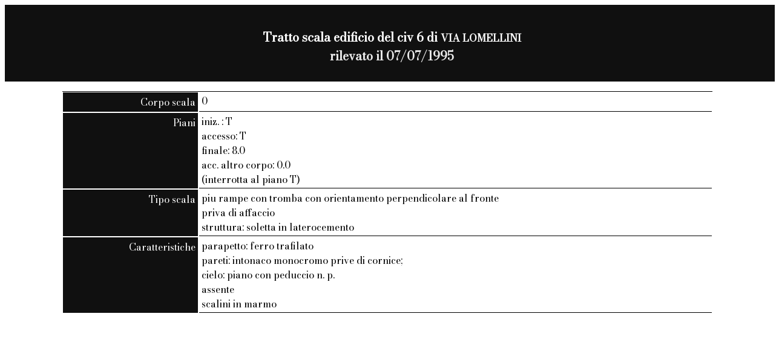

--- FILE ---
content_type: text/html; charset=UTF-8
request_url: https://civis.comune.genova.it/civisdb/scala-80133.html
body_size: 781
content:
<!DOCTYPE html>
<html>
<head>


<title> Tratto scala edificio  del civ 6 di VIA LOMELLINI

</title>
<link href="https://fonts.googleapis.com/css?family=Bodoni Moda" rel="stylesheet">
<link href="css/base_style.css" rel="stylesheet">
</head>
<body>
<div class="titolodiv">
<p>
<span class="titolo">
<p class="titolo">
 Tratto scala edificio  del civ 6 di <small>VIA LOMELLINI</small>


<br /><span class="dataril">rilevato il
 07/07/1995 


</span>
</p>
</div>

<dl>
 <dt>Corpo scala</dt><dd>0</dd><dt>Piani</dt><dd>iniz. : T<br>accesso: T<br>finale: 8.0<br>acc. altro corpo: 0.0<br>(interrotta al piano T)</dd><dt>Tipo scala</dt><dd>piu rampe con tromba con orientamento perpendicolare al fronte<br>priva di affaccio<br>struttura: soletta in laterocemento</dd><dt>Caratteristiche</dt><dd>parapetto: ferro trafilato<br>pareti: intonaco monocromo prive di cornice;<br>cielo: piano con peduccio n. p.<br>assente<br>scalini in marmo</dd>











  </dd>
</dl>

<body>
</html>
